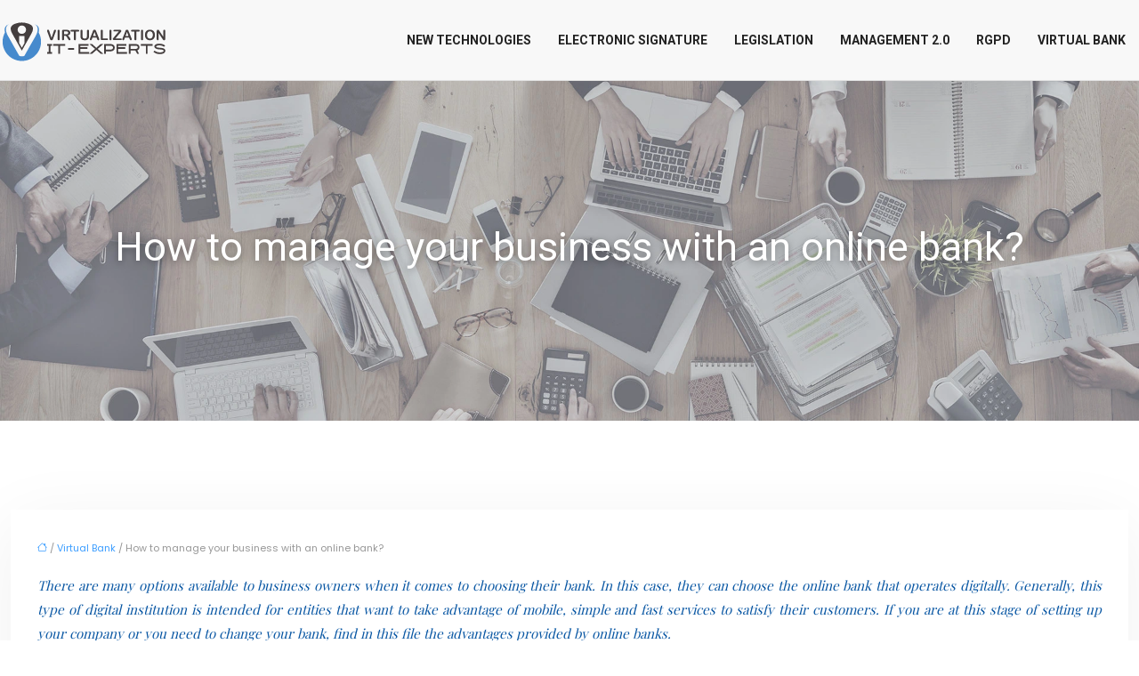

--- FILE ---
content_type: text/html; charset=UTF-8
request_url: https://www.virtualization-itexperts.com/how-to-manage-your-business-with-an-online-bank/
body_size: 10085
content:
<!DOCTYPE html>
<html lang="en-US">
<head>
<meta charset="UTF-8" />
<meta name="viewport" content="width=device-width">
<link rel="shortcut icon" href="/wp-content/uploads/2021/04/virtualization-itexperts-favicon.svg" />
<script type="application/ld+json">
{
    "@context": "https://schema.org",
    "@graph": [
        {
            "@type": "WebSite",
            "@id": "https://www.virtualization-itexperts.com#website",
            "url": "https://www.virtualization-itexperts.com",
            "inLanguage": "en-US",
            "publisher": {
                "@id": "https://www.virtualization-itexperts.com#organization"
            }
        },
        {
            "@type": "Organization",
            "@id": "https://www.virtualization-itexperts.com#organization",
            "url": "https://www.virtualization-itexperts.com",
            "logo": {
                "@type": "ImageObject",
                "@id": "https://www.virtualization-itexperts.com#logo",
                "url": "https://www.virtualization-itexperts.com/wp-content/uploads/2021/04/virtualization-itexperts-logo.svg"
            }
        },
        {
            "@type": "Person",
            "@id": "https://www.virtualization-itexperts.com/author/virtualization-itexp#person",
            "name": "admin",
            "jobTitle": "Rédaction Web",
            "url": "https://www.virtualization-itexperts.com/author/virtualization-itexp",
            "worksFor": {
                "@id": "https://www.virtualization-itexperts.com#organization"
            },
            "image": {
                "@type": "ImageObject",
                "url": ""
            }
        },
        {
            "@type": "WebPage",
            "@id": "https://www.virtualization-itexperts.com/how-to-manage-your-business-with-an-online-bank/#webpage",
            "url": "https://www.virtualization-itexperts.com/how-to-manage-your-business-with-an-online-bank/",
            "name": "Business management: why choose an online bank?",
            "isPartOf": {
                "@id": "https://www.virtualization-itexperts.com#website"
            },
            "breadcrumb": {
                "@id": "https://www.virtualization-itexperts.com/how-to-manage-your-business-with-an-online-bank/#breadcrumb"
            },
            "inLanguage": "en_US"
        },
        {
            "@type": "Article",
            "@id": "https://www.virtualization-itexperts.com/how-to-manage-your-business-with-an-online-bank/#article",
            "headline": "How to manage your business with an online bank?",
            "description": "The creation of a company requires the opening of a bank account to separate the professional accounts from the personal accounts.",
            "mainEntityOfPage": {
                "@id": "https://www.virtualization-itexperts.com/how-to-manage-your-business-with-an-online-bank/#webpage"
            },
            "wordCount": 422,
            "isAccessibleForFree": true,
            "articleSection": [
                "Virtual Bank"
            ],
            "datePublished": "2021-04-26T08:37:07+00:00",
            "author": {
                "@id": "https://www.virtualization-itexperts.com/author/virtualization-itexp#person"
            },
            "publisher": {
                "@id": "https://www.virtualization-itexperts.com#organization"
            },
            "inLanguage": "en-US"
        },
        {
            "@type": "BreadcrumbList",
            "@id": "https://www.virtualization-itexperts.com/how-to-manage-your-business-with-an-online-bank/#breadcrumb",
            "itemListElement": [
                {
                    "@type": "ListItem",
                    "position": 1,
                    "name": "Accueil",
                    "item": "https://www.virtualization-itexperts.com/"
                },
                {
                    "@type": "ListItem",
                    "position": 2,
                    "name": "Virtual Bank",
                    "item": "https://www.virtualization-itexperts.com/virtual-bank/"
                },
                {
                    "@type": "ListItem",
                    "position": 3,
                    "name": "How to manage your business with an online bank?",
                    "item": "https://www.virtualization-itexperts.com/how-to-manage-your-business-with-an-online-bank/"
                }
            ]
        }
    ]
}</script>
<meta name='robots' content='max-image-preview:large' />
<title>Business management: why choose an online bank?</title><meta name="description" content="The creation of a company requires the opening of a bank account to separate the professional accounts from the personal accounts."><link rel="alternate" title="oEmbed (JSON)" type="application/json+oembed" href="https://www.virtualization-itexperts.com/wp-json/oembed/1.0/embed?url=https%3A%2F%2Fwww.virtualization-itexperts.com%2Fhow-to-manage-your-business-with-an-online-bank%2F" />
<link rel="alternate" title="oEmbed (XML)" type="text/xml+oembed" href="https://www.virtualization-itexperts.com/wp-json/oembed/1.0/embed?url=https%3A%2F%2Fwww.virtualization-itexperts.com%2Fhow-to-manage-your-business-with-an-online-bank%2F&#038;format=xml" />
<style id='wp-img-auto-sizes-contain-inline-css' type='text/css'>
img:is([sizes=auto i],[sizes^="auto," i]){contain-intrinsic-size:3000px 1500px}
/*# sourceURL=wp-img-auto-sizes-contain-inline-css */
</style>
<style id='wp-block-library-inline-css' type='text/css'>
:root{--wp-block-synced-color:#7a00df;--wp-block-synced-color--rgb:122,0,223;--wp-bound-block-color:var(--wp-block-synced-color);--wp-editor-canvas-background:#ddd;--wp-admin-theme-color:#007cba;--wp-admin-theme-color--rgb:0,124,186;--wp-admin-theme-color-darker-10:#006ba1;--wp-admin-theme-color-darker-10--rgb:0,107,160.5;--wp-admin-theme-color-darker-20:#005a87;--wp-admin-theme-color-darker-20--rgb:0,90,135;--wp-admin-border-width-focus:2px}@media (min-resolution:192dpi){:root{--wp-admin-border-width-focus:1.5px}}.wp-element-button{cursor:pointer}:root .has-very-light-gray-background-color{background-color:#eee}:root .has-very-dark-gray-background-color{background-color:#313131}:root .has-very-light-gray-color{color:#eee}:root .has-very-dark-gray-color{color:#313131}:root .has-vivid-green-cyan-to-vivid-cyan-blue-gradient-background{background:linear-gradient(135deg,#00d084,#0693e3)}:root .has-purple-crush-gradient-background{background:linear-gradient(135deg,#34e2e4,#4721fb 50%,#ab1dfe)}:root .has-hazy-dawn-gradient-background{background:linear-gradient(135deg,#faaca8,#dad0ec)}:root .has-subdued-olive-gradient-background{background:linear-gradient(135deg,#fafae1,#67a671)}:root .has-atomic-cream-gradient-background{background:linear-gradient(135deg,#fdd79a,#004a59)}:root .has-nightshade-gradient-background{background:linear-gradient(135deg,#330968,#31cdcf)}:root .has-midnight-gradient-background{background:linear-gradient(135deg,#020381,#2874fc)}:root{--wp--preset--font-size--normal:16px;--wp--preset--font-size--huge:42px}.has-regular-font-size{font-size:1em}.has-larger-font-size{font-size:2.625em}.has-normal-font-size{font-size:var(--wp--preset--font-size--normal)}.has-huge-font-size{font-size:var(--wp--preset--font-size--huge)}.has-text-align-center{text-align:center}.has-text-align-left{text-align:left}.has-text-align-right{text-align:right}.has-fit-text{white-space:nowrap!important}#end-resizable-editor-section{display:none}.aligncenter{clear:both}.items-justified-left{justify-content:flex-start}.items-justified-center{justify-content:center}.items-justified-right{justify-content:flex-end}.items-justified-space-between{justify-content:space-between}.screen-reader-text{border:0;clip-path:inset(50%);height:1px;margin:-1px;overflow:hidden;padding:0;position:absolute;width:1px;word-wrap:normal!important}.screen-reader-text:focus{background-color:#ddd;clip-path:none;color:#444;display:block;font-size:1em;height:auto;left:5px;line-height:normal;padding:15px 23px 14px;text-decoration:none;top:5px;width:auto;z-index:100000}html :where(.has-border-color){border-style:solid}html :where([style*=border-top-color]){border-top-style:solid}html :where([style*=border-right-color]){border-right-style:solid}html :where([style*=border-bottom-color]){border-bottom-style:solid}html :where([style*=border-left-color]){border-left-style:solid}html :where([style*=border-width]){border-style:solid}html :where([style*=border-top-width]){border-top-style:solid}html :where([style*=border-right-width]){border-right-style:solid}html :where([style*=border-bottom-width]){border-bottom-style:solid}html :where([style*=border-left-width]){border-left-style:solid}html :where(img[class*=wp-image-]){height:auto;max-width:100%}:where(figure){margin:0 0 1em}html :where(.is-position-sticky){--wp-admin--admin-bar--position-offset:var(--wp-admin--admin-bar--height,0px)}@media screen and (max-width:600px){html :where(.is-position-sticky){--wp-admin--admin-bar--position-offset:0px}}

/*# sourceURL=wp-block-library-inline-css */
</style><style id='global-styles-inline-css' type='text/css'>
:root{--wp--preset--aspect-ratio--square: 1;--wp--preset--aspect-ratio--4-3: 4/3;--wp--preset--aspect-ratio--3-4: 3/4;--wp--preset--aspect-ratio--3-2: 3/2;--wp--preset--aspect-ratio--2-3: 2/3;--wp--preset--aspect-ratio--16-9: 16/9;--wp--preset--aspect-ratio--9-16: 9/16;--wp--preset--color--black: #000000;--wp--preset--color--cyan-bluish-gray: #abb8c3;--wp--preset--color--white: #ffffff;--wp--preset--color--pale-pink: #f78da7;--wp--preset--color--vivid-red: #cf2e2e;--wp--preset--color--luminous-vivid-orange: #ff6900;--wp--preset--color--luminous-vivid-amber: #fcb900;--wp--preset--color--light-green-cyan: #7bdcb5;--wp--preset--color--vivid-green-cyan: #00d084;--wp--preset--color--pale-cyan-blue: #8ed1fc;--wp--preset--color--vivid-cyan-blue: #0693e3;--wp--preset--color--vivid-purple: #9b51e0;--wp--preset--color--base: #f9f9f9;--wp--preset--color--base-2: #ffffff;--wp--preset--color--contrast: #111111;--wp--preset--color--contrast-2: #636363;--wp--preset--color--contrast-3: #A4A4A4;--wp--preset--color--accent: #cfcabe;--wp--preset--color--accent-2: #c2a990;--wp--preset--color--accent-3: #d8613c;--wp--preset--color--accent-4: #b1c5a4;--wp--preset--color--accent-5: #b5bdbc;--wp--preset--gradient--vivid-cyan-blue-to-vivid-purple: linear-gradient(135deg,rgb(6,147,227) 0%,rgb(155,81,224) 100%);--wp--preset--gradient--light-green-cyan-to-vivid-green-cyan: linear-gradient(135deg,rgb(122,220,180) 0%,rgb(0,208,130) 100%);--wp--preset--gradient--luminous-vivid-amber-to-luminous-vivid-orange: linear-gradient(135deg,rgb(252,185,0) 0%,rgb(255,105,0) 100%);--wp--preset--gradient--luminous-vivid-orange-to-vivid-red: linear-gradient(135deg,rgb(255,105,0) 0%,rgb(207,46,46) 100%);--wp--preset--gradient--very-light-gray-to-cyan-bluish-gray: linear-gradient(135deg,rgb(238,238,238) 0%,rgb(169,184,195) 100%);--wp--preset--gradient--cool-to-warm-spectrum: linear-gradient(135deg,rgb(74,234,220) 0%,rgb(151,120,209) 20%,rgb(207,42,186) 40%,rgb(238,44,130) 60%,rgb(251,105,98) 80%,rgb(254,248,76) 100%);--wp--preset--gradient--blush-light-purple: linear-gradient(135deg,rgb(255,206,236) 0%,rgb(152,150,240) 100%);--wp--preset--gradient--blush-bordeaux: linear-gradient(135deg,rgb(254,205,165) 0%,rgb(254,45,45) 50%,rgb(107,0,62) 100%);--wp--preset--gradient--luminous-dusk: linear-gradient(135deg,rgb(255,203,112) 0%,rgb(199,81,192) 50%,rgb(65,88,208) 100%);--wp--preset--gradient--pale-ocean: linear-gradient(135deg,rgb(255,245,203) 0%,rgb(182,227,212) 50%,rgb(51,167,181) 100%);--wp--preset--gradient--electric-grass: linear-gradient(135deg,rgb(202,248,128) 0%,rgb(113,206,126) 100%);--wp--preset--gradient--midnight: linear-gradient(135deg,rgb(2,3,129) 0%,rgb(40,116,252) 100%);--wp--preset--gradient--gradient-1: linear-gradient(to bottom, #cfcabe 0%, #F9F9F9 100%);--wp--preset--gradient--gradient-2: linear-gradient(to bottom, #C2A990 0%, #F9F9F9 100%);--wp--preset--gradient--gradient-3: linear-gradient(to bottom, #D8613C 0%, #F9F9F9 100%);--wp--preset--gradient--gradient-4: linear-gradient(to bottom, #B1C5A4 0%, #F9F9F9 100%);--wp--preset--gradient--gradient-5: linear-gradient(to bottom, #B5BDBC 0%, #F9F9F9 100%);--wp--preset--gradient--gradient-6: linear-gradient(to bottom, #A4A4A4 0%, #F9F9F9 100%);--wp--preset--gradient--gradient-7: linear-gradient(to bottom, #cfcabe 50%, #F9F9F9 50%);--wp--preset--gradient--gradient-8: linear-gradient(to bottom, #C2A990 50%, #F9F9F9 50%);--wp--preset--gradient--gradient-9: linear-gradient(to bottom, #D8613C 50%, #F9F9F9 50%);--wp--preset--gradient--gradient-10: linear-gradient(to bottom, #B1C5A4 50%, #F9F9F9 50%);--wp--preset--gradient--gradient-11: linear-gradient(to bottom, #B5BDBC 50%, #F9F9F9 50%);--wp--preset--gradient--gradient-12: linear-gradient(to bottom, #A4A4A4 50%, #F9F9F9 50%);--wp--preset--font-size--small: 13px;--wp--preset--font-size--medium: 20px;--wp--preset--font-size--large: 36px;--wp--preset--font-size--x-large: 42px;--wp--preset--spacing--20: min(1.5rem, 2vw);--wp--preset--spacing--30: min(2.5rem, 3vw);--wp--preset--spacing--40: min(4rem, 5vw);--wp--preset--spacing--50: min(6.5rem, 8vw);--wp--preset--spacing--60: min(10.5rem, 13vw);--wp--preset--spacing--70: 3.38rem;--wp--preset--spacing--80: 5.06rem;--wp--preset--spacing--10: 1rem;--wp--preset--shadow--natural: 6px 6px 9px rgba(0, 0, 0, 0.2);--wp--preset--shadow--deep: 12px 12px 50px rgba(0, 0, 0, 0.4);--wp--preset--shadow--sharp: 6px 6px 0px rgba(0, 0, 0, 0.2);--wp--preset--shadow--outlined: 6px 6px 0px -3px rgb(255, 255, 255), 6px 6px rgb(0, 0, 0);--wp--preset--shadow--crisp: 6px 6px 0px rgb(0, 0, 0);}:root { --wp--style--global--content-size: 1320px;--wp--style--global--wide-size: 1920px; }:where(body) { margin: 0; }.wp-site-blocks { padding-top: var(--wp--style--root--padding-top); padding-bottom: var(--wp--style--root--padding-bottom); }.has-global-padding { padding-right: var(--wp--style--root--padding-right); padding-left: var(--wp--style--root--padding-left); }.has-global-padding > .alignfull { margin-right: calc(var(--wp--style--root--padding-right) * -1); margin-left: calc(var(--wp--style--root--padding-left) * -1); }.has-global-padding :where(:not(.alignfull.is-layout-flow) > .has-global-padding:not(.wp-block-block, .alignfull)) { padding-right: 0; padding-left: 0; }.has-global-padding :where(:not(.alignfull.is-layout-flow) > .has-global-padding:not(.wp-block-block, .alignfull)) > .alignfull { margin-left: 0; margin-right: 0; }.wp-site-blocks > .alignleft { float: left; margin-right: 2em; }.wp-site-blocks > .alignright { float: right; margin-left: 2em; }.wp-site-blocks > .aligncenter { justify-content: center; margin-left: auto; margin-right: auto; }:where(.wp-site-blocks) > * { margin-block-start: 1.2rem; margin-block-end: 0; }:where(.wp-site-blocks) > :first-child { margin-block-start: 0; }:where(.wp-site-blocks) > :last-child { margin-block-end: 0; }:root { --wp--style--block-gap: 1.2rem; }:root :where(.is-layout-flow) > :first-child{margin-block-start: 0;}:root :where(.is-layout-flow) > :last-child{margin-block-end: 0;}:root :where(.is-layout-flow) > *{margin-block-start: 1.2rem;margin-block-end: 0;}:root :where(.is-layout-constrained) > :first-child{margin-block-start: 0;}:root :where(.is-layout-constrained) > :last-child{margin-block-end: 0;}:root :where(.is-layout-constrained) > *{margin-block-start: 1.2rem;margin-block-end: 0;}:root :where(.is-layout-flex){gap: 1.2rem;}:root :where(.is-layout-grid){gap: 1.2rem;}.is-layout-flow > .alignleft{float: left;margin-inline-start: 0;margin-inline-end: 2em;}.is-layout-flow > .alignright{float: right;margin-inline-start: 2em;margin-inline-end: 0;}.is-layout-flow > .aligncenter{margin-left: auto !important;margin-right: auto !important;}.is-layout-constrained > .alignleft{float: left;margin-inline-start: 0;margin-inline-end: 2em;}.is-layout-constrained > .alignright{float: right;margin-inline-start: 2em;margin-inline-end: 0;}.is-layout-constrained > .aligncenter{margin-left: auto !important;margin-right: auto !important;}.is-layout-constrained > :where(:not(.alignleft):not(.alignright):not(.alignfull)){max-width: var(--wp--style--global--content-size);margin-left: auto !important;margin-right: auto !important;}.is-layout-constrained > .alignwide{max-width: var(--wp--style--global--wide-size);}body .is-layout-flex{display: flex;}.is-layout-flex{flex-wrap: wrap;align-items: center;}.is-layout-flex > :is(*, div){margin: 0;}body .is-layout-grid{display: grid;}.is-layout-grid > :is(*, div){margin: 0;}body{--wp--style--root--padding-top: 0px;--wp--style--root--padding-right: var(--wp--preset--spacing--50);--wp--style--root--padding-bottom: 0px;--wp--style--root--padding-left: var(--wp--preset--spacing--50);}a:where(:not(.wp-element-button)){text-decoration: underline;}:root :where(a:where(:not(.wp-element-button)):hover){text-decoration: none;}:root :where(.wp-element-button, .wp-block-button__link){background-color: var(--wp--preset--color--contrast);border-radius: .33rem;border-color: var(--wp--preset--color--contrast);border-width: 0;color: var(--wp--preset--color--base);font-family: inherit;font-size: var(--wp--preset--font-size--small);font-style: normal;font-weight: 500;letter-spacing: inherit;line-height: inherit;padding-top: 0.6rem;padding-right: 1rem;padding-bottom: 0.6rem;padding-left: 1rem;text-decoration: none;text-transform: inherit;}:root :where(.wp-element-button:hover, .wp-block-button__link:hover){background-color: var(--wp--preset--color--contrast-2);border-color: var(--wp--preset--color--contrast-2);color: var(--wp--preset--color--base);}:root :where(.wp-element-button:focus, .wp-block-button__link:focus){background-color: var(--wp--preset--color--contrast-2);border-color: var(--wp--preset--color--contrast-2);color: var(--wp--preset--color--base);outline-color: var(--wp--preset--color--contrast);outline-offset: 2px;outline-style: dotted;outline-width: 1px;}:root :where(.wp-element-button:active, .wp-block-button__link:active){background-color: var(--wp--preset--color--contrast);color: var(--wp--preset--color--base);}:root :where(.wp-element-caption, .wp-block-audio figcaption, .wp-block-embed figcaption, .wp-block-gallery figcaption, .wp-block-image figcaption, .wp-block-table figcaption, .wp-block-video figcaption){color: var(--wp--preset--color--contrast-2);font-family: var(--wp--preset--font-family--body);font-size: 0.8rem;}.has-black-color{color: var(--wp--preset--color--black) !important;}.has-cyan-bluish-gray-color{color: var(--wp--preset--color--cyan-bluish-gray) !important;}.has-white-color{color: var(--wp--preset--color--white) !important;}.has-pale-pink-color{color: var(--wp--preset--color--pale-pink) !important;}.has-vivid-red-color{color: var(--wp--preset--color--vivid-red) !important;}.has-luminous-vivid-orange-color{color: var(--wp--preset--color--luminous-vivid-orange) !important;}.has-luminous-vivid-amber-color{color: var(--wp--preset--color--luminous-vivid-amber) !important;}.has-light-green-cyan-color{color: var(--wp--preset--color--light-green-cyan) !important;}.has-vivid-green-cyan-color{color: var(--wp--preset--color--vivid-green-cyan) !important;}.has-pale-cyan-blue-color{color: var(--wp--preset--color--pale-cyan-blue) !important;}.has-vivid-cyan-blue-color{color: var(--wp--preset--color--vivid-cyan-blue) !important;}.has-vivid-purple-color{color: var(--wp--preset--color--vivid-purple) !important;}.has-base-color{color: var(--wp--preset--color--base) !important;}.has-base-2-color{color: var(--wp--preset--color--base-2) !important;}.has-contrast-color{color: var(--wp--preset--color--contrast) !important;}.has-contrast-2-color{color: var(--wp--preset--color--contrast-2) !important;}.has-contrast-3-color{color: var(--wp--preset--color--contrast-3) !important;}.has-accent-color{color: var(--wp--preset--color--accent) !important;}.has-accent-2-color{color: var(--wp--preset--color--accent-2) !important;}.has-accent-3-color{color: var(--wp--preset--color--accent-3) !important;}.has-accent-4-color{color: var(--wp--preset--color--accent-4) !important;}.has-accent-5-color{color: var(--wp--preset--color--accent-5) !important;}.has-black-background-color{background-color: var(--wp--preset--color--black) !important;}.has-cyan-bluish-gray-background-color{background-color: var(--wp--preset--color--cyan-bluish-gray) !important;}.has-white-background-color{background-color: var(--wp--preset--color--white) !important;}.has-pale-pink-background-color{background-color: var(--wp--preset--color--pale-pink) !important;}.has-vivid-red-background-color{background-color: var(--wp--preset--color--vivid-red) !important;}.has-luminous-vivid-orange-background-color{background-color: var(--wp--preset--color--luminous-vivid-orange) !important;}.has-luminous-vivid-amber-background-color{background-color: var(--wp--preset--color--luminous-vivid-amber) !important;}.has-light-green-cyan-background-color{background-color: var(--wp--preset--color--light-green-cyan) !important;}.has-vivid-green-cyan-background-color{background-color: var(--wp--preset--color--vivid-green-cyan) !important;}.has-pale-cyan-blue-background-color{background-color: var(--wp--preset--color--pale-cyan-blue) !important;}.has-vivid-cyan-blue-background-color{background-color: var(--wp--preset--color--vivid-cyan-blue) !important;}.has-vivid-purple-background-color{background-color: var(--wp--preset--color--vivid-purple) !important;}.has-base-background-color{background-color: var(--wp--preset--color--base) !important;}.has-base-2-background-color{background-color: var(--wp--preset--color--base-2) !important;}.has-contrast-background-color{background-color: var(--wp--preset--color--contrast) !important;}.has-contrast-2-background-color{background-color: var(--wp--preset--color--contrast-2) !important;}.has-contrast-3-background-color{background-color: var(--wp--preset--color--contrast-3) !important;}.has-accent-background-color{background-color: var(--wp--preset--color--accent) !important;}.has-accent-2-background-color{background-color: var(--wp--preset--color--accent-2) !important;}.has-accent-3-background-color{background-color: var(--wp--preset--color--accent-3) !important;}.has-accent-4-background-color{background-color: var(--wp--preset--color--accent-4) !important;}.has-accent-5-background-color{background-color: var(--wp--preset--color--accent-5) !important;}.has-black-border-color{border-color: var(--wp--preset--color--black) !important;}.has-cyan-bluish-gray-border-color{border-color: var(--wp--preset--color--cyan-bluish-gray) !important;}.has-white-border-color{border-color: var(--wp--preset--color--white) !important;}.has-pale-pink-border-color{border-color: var(--wp--preset--color--pale-pink) !important;}.has-vivid-red-border-color{border-color: var(--wp--preset--color--vivid-red) !important;}.has-luminous-vivid-orange-border-color{border-color: var(--wp--preset--color--luminous-vivid-orange) !important;}.has-luminous-vivid-amber-border-color{border-color: var(--wp--preset--color--luminous-vivid-amber) !important;}.has-light-green-cyan-border-color{border-color: var(--wp--preset--color--light-green-cyan) !important;}.has-vivid-green-cyan-border-color{border-color: var(--wp--preset--color--vivid-green-cyan) !important;}.has-pale-cyan-blue-border-color{border-color: var(--wp--preset--color--pale-cyan-blue) !important;}.has-vivid-cyan-blue-border-color{border-color: var(--wp--preset--color--vivid-cyan-blue) !important;}.has-vivid-purple-border-color{border-color: var(--wp--preset--color--vivid-purple) !important;}.has-base-border-color{border-color: var(--wp--preset--color--base) !important;}.has-base-2-border-color{border-color: var(--wp--preset--color--base-2) !important;}.has-contrast-border-color{border-color: var(--wp--preset--color--contrast) !important;}.has-contrast-2-border-color{border-color: var(--wp--preset--color--contrast-2) !important;}.has-contrast-3-border-color{border-color: var(--wp--preset--color--contrast-3) !important;}.has-accent-border-color{border-color: var(--wp--preset--color--accent) !important;}.has-accent-2-border-color{border-color: var(--wp--preset--color--accent-2) !important;}.has-accent-3-border-color{border-color: var(--wp--preset--color--accent-3) !important;}.has-accent-4-border-color{border-color: var(--wp--preset--color--accent-4) !important;}.has-accent-5-border-color{border-color: var(--wp--preset--color--accent-5) !important;}.has-vivid-cyan-blue-to-vivid-purple-gradient-background{background: var(--wp--preset--gradient--vivid-cyan-blue-to-vivid-purple) !important;}.has-light-green-cyan-to-vivid-green-cyan-gradient-background{background: var(--wp--preset--gradient--light-green-cyan-to-vivid-green-cyan) !important;}.has-luminous-vivid-amber-to-luminous-vivid-orange-gradient-background{background: var(--wp--preset--gradient--luminous-vivid-amber-to-luminous-vivid-orange) !important;}.has-luminous-vivid-orange-to-vivid-red-gradient-background{background: var(--wp--preset--gradient--luminous-vivid-orange-to-vivid-red) !important;}.has-very-light-gray-to-cyan-bluish-gray-gradient-background{background: var(--wp--preset--gradient--very-light-gray-to-cyan-bluish-gray) !important;}.has-cool-to-warm-spectrum-gradient-background{background: var(--wp--preset--gradient--cool-to-warm-spectrum) !important;}.has-blush-light-purple-gradient-background{background: var(--wp--preset--gradient--blush-light-purple) !important;}.has-blush-bordeaux-gradient-background{background: var(--wp--preset--gradient--blush-bordeaux) !important;}.has-luminous-dusk-gradient-background{background: var(--wp--preset--gradient--luminous-dusk) !important;}.has-pale-ocean-gradient-background{background: var(--wp--preset--gradient--pale-ocean) !important;}.has-electric-grass-gradient-background{background: var(--wp--preset--gradient--electric-grass) !important;}.has-midnight-gradient-background{background: var(--wp--preset--gradient--midnight) !important;}.has-gradient-1-gradient-background{background: var(--wp--preset--gradient--gradient-1) !important;}.has-gradient-2-gradient-background{background: var(--wp--preset--gradient--gradient-2) !important;}.has-gradient-3-gradient-background{background: var(--wp--preset--gradient--gradient-3) !important;}.has-gradient-4-gradient-background{background: var(--wp--preset--gradient--gradient-4) !important;}.has-gradient-5-gradient-background{background: var(--wp--preset--gradient--gradient-5) !important;}.has-gradient-6-gradient-background{background: var(--wp--preset--gradient--gradient-6) !important;}.has-gradient-7-gradient-background{background: var(--wp--preset--gradient--gradient-7) !important;}.has-gradient-8-gradient-background{background: var(--wp--preset--gradient--gradient-8) !important;}.has-gradient-9-gradient-background{background: var(--wp--preset--gradient--gradient-9) !important;}.has-gradient-10-gradient-background{background: var(--wp--preset--gradient--gradient-10) !important;}.has-gradient-11-gradient-background{background: var(--wp--preset--gradient--gradient-11) !important;}.has-gradient-12-gradient-background{background: var(--wp--preset--gradient--gradient-12) !important;}.has-small-font-size{font-size: var(--wp--preset--font-size--small) !important;}.has-medium-font-size{font-size: var(--wp--preset--font-size--medium) !important;}.has-large-font-size{font-size: var(--wp--preset--font-size--large) !important;}.has-x-large-font-size{font-size: var(--wp--preset--font-size--x-large) !important;}
/*# sourceURL=global-styles-inline-css */
</style>

<link rel='stylesheet' id='default-css' href='https://www.virtualization-itexperts.com/wp-content/themes/factory-templates-4/style.css?ver=0cc7acb3d3085106b75b300eb570de73' type='text/css' media='all' />
<link rel='stylesheet' id='bootstrap5-css' href='https://www.virtualization-itexperts.com/wp-content/themes/factory-templates-4/css/bootstrap.min.css?ver=0cc7acb3d3085106b75b300eb570de73' type='text/css' media='all' />
<link rel='stylesheet' id='bootstrap-icon-css' href='https://www.virtualization-itexperts.com/wp-content/themes/factory-templates-4/css/bootstrap-icons.css?ver=0cc7acb3d3085106b75b300eb570de73' type='text/css' media='all' />
<link rel='stylesheet' id='global-css' href='https://www.virtualization-itexperts.com/wp-content/themes/factory-templates-4/css/global.css?ver=0cc7acb3d3085106b75b300eb570de73' type='text/css' media='all' />
<link rel='stylesheet' id='light-theme-css' href='https://www.virtualization-itexperts.com/wp-content/themes/factory-templates-4/css/light.css?ver=0cc7acb3d3085106b75b300eb570de73' type='text/css' media='all' />
<script type="text/javascript" src="https://code.jquery.com/jquery-3.2.1.min.js?ver=0cc7acb3d3085106b75b300eb570de73" id="jquery3.2.1-js"></script>
<script type="text/javascript" src="https://www.virtualization-itexperts.com/wp-content/themes/factory-templates-4/js/fn.js?ver=0cc7acb3d3085106b75b300eb570de73" id="default_script-js"></script>
<link rel="https://api.w.org/" href="https://www.virtualization-itexperts.com/wp-json/" /><link rel="alternate" title="JSON" type="application/json" href="https://www.virtualization-itexperts.com/wp-json/wp/v2/posts/25300" /><link rel="EditURI" type="application/rsd+xml" title="RSD" href="https://www.virtualization-itexperts.com/xmlrpc.php?rsd" />
<link rel="canonical" href="https://www.virtualization-itexperts.com/how-to-manage-your-business-with-an-online-bank/" />
<link rel='shortlink' href='https://www.virtualization-itexperts.com/?p=25300' />
 
<link href="https://fonts.googleapis.com/css2?family=Playfair+Display:wght@400;500;600;700;800;900&family=Poppins:wght@300;400;500;600;700;800;900&family=Roboto:wght@300;400;500;700;900&display=swap" rel="stylesheet">
<meta name="google-site-verification" content="ZamdyoAvVY4qSsP9fZBTH56vcEVj96I2xrM2TlIKNuo" />
<meta name="google-site-verification" content="tpf3V-kDqOFeZO33Q_Z4A7b9U-rvAEqQ72_CXpUz3dU" /> 
<style type="text/css">
.default_color_background,.menu-bars{background-color : #0b58a4 }.default_color_text,a,h1 span,h2 span,h3 span,h4 span,h5 span,h6 span{color :#0b58a4 }.navigation li a,.navigation li.disabled,.navigation li.active a,.owl-dots .owl-dot.active span,.owl-dots .owl-dot:hover span{background-color: #0b58a4;}
.block-spc{border-color:#0b58a4}
.page-content a{color : #3d9eff }.page-content a:hover{color : #FBBC04 }.home .body-content a{color : #3d9eff }.home .body-content a:hover{color : #FBBC04 }.col-menu,.main-navigation{background-color:#f8f8f8;}.main-navigation.scrolled{background-color:#fff;}.main-navigation .logo-main{height: 53px;}.main-navigation  .logo-sticky{height: 40px;}nav li a{font-size:14px;}nav li a{line-height:40px;}nav li a{color:#222222!important;}nav li:hover > a,.current-menu-item > a{color:#0b58a4!important;}.archive h1{color:#fff!important;}.category .subheader,.single .subheader{padding:160px 0px }.archive h1{text-align:center!important;} .archive h1{font-size:45px}  .archive h2,.cat-description h2{font-size:25px} .archive h2 a,.cat-description h2{color:#1c1a1a!important;}.archive .readmore{background-color:transparent;}.archive .readmore{color:#0b58a4;}.archive .readmore:hover{background-color:#0b58a4;}.archive .readmore:hover{color:#fff;}.archive .readmore{padding:8px 20px;}.single h1{color:#fff!important;}.single .the-post h2{color:#313233!important;}.single .the-post h3{color:#313233!important;}.single .the-post h4{color:#313233!important;}.single .the-post h5{color:#313233!important;}.single .the-post h6{color:#313233!important;} .single .post-content a{color:#3d9eff} .single .post-content a:hover{color:#FBBC04}.single h1{text-align:center!important;}.single h1{font-size: 45px}.single h2{font-size: 25px}.single h3{font-size: 21px}.single h4{font-size: 18px}footer{background-position:top } #back_to_top{background-color:#0b58a4;}#back_to_top i, #back_to_top svg{color:#fff;}#back_to_top {padding:3px 9px 6px;}</style>
<style>:root {
    --color-primary: #0b58a4;
    --color-primary-light: #0e72d5;
    --color-primary-dark: #073d72;
    --color-primary-hover: #094f93;
    --color-primary-muted: #118cff;
            --color-background: #fff;
    --color-text: #ffffff;
} </style>
<style id="custom-st" type="text/css">
body{font-family:Poppins;font-size:15px;font-weight:400;line-height:26px;color:#979797;}h1,h2,h3,h4{font-family:Roboto;font-weight:400;}a{text-decoration:none;}.main-navigation {z-index:3;border-bottom:1px solid #e1e1e1;}.navbar{padding:0!important;}.navbar-toggler{border:none}nav li a{font-style:normal;font-family:Roboto;font-weight:700;text-transform:uppercase;padding:25px 15px!important;}.sub-menu li a{padding:0!important;line-height:30px;}p{text-align:justify;}.main-navigation .menu-item-has-children::after{top:33px;right:0;color:#0b58a4;}span{color:#0b58a4;font-family:Playfair Display;font-weight:400;font-style:italic;}hr{opacity:1;border-width:0 0 1px 0!important;width:100%;max-width:25%;display:inline-block;}.goutiere-6{gap:6em;}.spet10{max-width:10%!important;}.grbg1{background-size:contain!important;}.reduitb{padding:0 3%;gap:3em;}.team-block{border:1px solid #f2f2f2;}.team-block:hover{box-shadow:1px 1px 25px #ebebeb;}footer{background-repeat:repeat-x;background-size:cover;font-family:Roboto;font-weight:700;color:#151717;text-transform:uppercase;font-size:13px;text-align:center;}.footer-classic-list{text-align:center;margin-top:2em;}.footer-classic-list li{display:inline;width:100%;padding:0 1em;}.widget_footer img{margin-bottom:2em}#back_to_top svg {width:20px;}#inactive,.to-top {box-shadow:none;z-index:3;}footer .footer-widget{color:#fff;margin:0 0 0.5em;line-height:1.3;font-size:21px;font-weight:600;text-transform:uppercase;border-bottom:none!important;}.archive h1,.single h1{position:relative;font-weight:400;text-shadow:0px 2px 8px rgba(0,0,0,0.35);}.archive h2,.single .the-post h2,.single .the-post h3{font-weight:500;}.archive .post{box-shadow:0 30px 100px 0 rgba(221,224,231,0.5);padding:30px 30px 30px;}.archive .readmore{letter-spacing:0.3px;font-size:13px;line-height:24px;font-weight:600;text-transform:uppercase;}.widget_sidebar{margin-bottom:50px;background:#fff;-webkit-box-shadow:0 15px 76px 0 rgba(0,0,0,.1);box-shadow:0 15px 76px 0 rgba(0,0,0,.1);box-sizing:border-box;text-align:center;padding:25px 20px 20px;}.widget_sidebar .sidebar-widget{margin-bottom:1em;color:#111;text-align:left;position:relative;padding-bottom:1em;font-weight:500;border-bottom:none;font-size:20px;}.widget_sidebar .sidebar-widget:after,.widget_sidebar .sidebar-widget:before{content:"";position:absolute;left:0;bottom:2px;height:0;}.widget_sidebar .sidebar-widget:before{width:100%;border-bottom:1px solid #ececec;}.widget_sidebar .sidebar-widget:after{width:50px;border-bottom:1px solid #0b58a4;}.single .all-post-content{padding:30px;background:#fff;-webkit-box-shadow:0 15px 76px 0 rgba(0,0,0,.06);box-shadow:0 15px 76px 0 rgba(0,0,0,.06);margin-bottom:50px;}.loop-post .align-items-center div{padding:0 0 0 20px;}@media screen and (max-width:1366px){.grbg1{background-size:cover !important;}}@media screen and (max-width:1024px){.home h1{line-height:35px!important;font-size:25px!important;}.home h2{line-height:28px!important;font-size:24px!important;}.home h3{font-size:15px!important}}@media screen and (max-width:960px){main-navigation .menu-item-has-children::after{top:16px;}nav li a {padding:10px!important;}.navbar {padding:10px 15px!important;}.navbar-toggler-icon {background-color:#0b58a4;}.navbar-toggler {border:none;}}@media screen and (max-width:375px){.bloc1 {min-height:130vh!important;}h1{font-size:30px!important;}h2{font-size:20px!important;}.category .subheader,.single .subheader {padding:70px 0px;}footer .copyright{padding:25px 50px}.loop-post .align-items-center div {padding:0;}}</style>
</head> 

<body class="wp-singular post-template-default single single-post postid-25300 single-format-standard wp-theme-factory-templates-4 catid-3" style="background-color: #fff;">

<div class="main-navigation  container-fluid is_sticky over-mobile">
<nav class="navbar navbar-expand-lg  container-xxl">

<a id="logo" href="https://www.virtualization-itexperts.com">
<img class="logo-main" src="/wp-content/uploads/2021/04/virtualization-itexperts-logo.svg"  width="188px"   height="53px"  alt="logo">
<img class="logo-sticky" src="/wp-content/uploads/2021/04/virtualization-itexperts-logo.svg" width="auto" height="40px" alt="logo"></a>

    <button class="navbar-toggler" type="button" data-bs-toggle="collapse" data-bs-target="#navbarSupportedContent" aria-controls="navbarSupportedContent" aria-expanded="false" aria-label="Toggle navigation">
      <span class="navbar-toggler-icon"><i class="bi bi-list"></i></span>
    </button>

    <div class="collapse navbar-collapse" id="navbarSupportedContent">

<ul id="main-menu" class="classic-menu navbar-nav ms-auto mb-2 mb-lg-0"><li id="menu-item-25258" class="menu-item menu-item-type-taxonomy menu-item-object-category"><a href="https://www.virtualization-itexperts.com/new-technologies/">New technologies</a></li>
<li id="menu-item-25345" class="menu-item menu-item-type-taxonomy menu-item-object-category"><a href="https://www.virtualization-itexperts.com/electronic-signature/">Electronic signature</a></li>
<li id="menu-item-25346" class="menu-item menu-item-type-taxonomy menu-item-object-category"><a href="https://www.virtualization-itexperts.com/legislation/">Legislation</a></li>
<li id="menu-item-25347" class="menu-item menu-item-type-taxonomy menu-item-object-category"><a href="https://www.virtualization-itexperts.com/management-2-0/">Management 2.0</a></li>
<li id="menu-item-25348" class="menu-item menu-item-type-taxonomy menu-item-object-category"><a href="https://www.virtualization-itexperts.com/rgpd/">RGPD</a></li>
<li id="menu-item-25349" class="menu-item menu-item-type-taxonomy menu-item-object-category current-post-ancestor current-menu-parent current-post-parent"><a href="https://www.virtualization-itexperts.com/virtual-bank/">Virtual Bank</a></li>
</ul>
</div>
</nav>
</div><!--menu-->
<div style="" class="body-content     ">
  

<div class="container-fluid subheader" style="background-position:top;background-image:url(/wp-content/uploads/2024/03/New-technologies.webp);background-color:;">
<div id="mask" style=""></div>	
<div class="container-xxl"><h1 class="title">How to manage your business with an online bank?</h1></div></div>



<div class="post-content container-xxl"> 


<div class="row">
<div class="  col-xxl-9  col-md-12">	



<div class="all-post-content">
<article>
<div style="font-size: 11px" class="breadcrumb"><a href="/"><i class="bi bi-house"></i></a>&nbsp;/&nbsp;<a href="https://www.virtualization-itexperts.com/virtual-bank/">Virtual Bank</a>&nbsp;/&nbsp;How to manage your business with an online bank?</div>
<div class="the-post">





<p><span style="font-weight: 400;">There are many options available to business owners when it comes to choosing their bank. In this case, they can choose the online bank that operates digitally. Generally, this type of digital institution is intended for entities that want to take advantage of mobile, simple and fast services to satisfy their customers. If you are at this stage of setting up your company or you need to change your bank, find in this file the advantages provided by online banks.</span></p>
<h2>Easy access</h2>
<p><span style="font-weight: 400;">Opening a business account with an online </span><b>bank </b><span style="font-weight: 400;">is not a difficult matter. You just have to compare the banks. In addition, many dematerialized services are offered to facilitate and simplify the opening of an account. To do this, you just need an internet connection, connect via a PC, a tablet or from a smartphone and let yourself be guided to complete the registration process.</span></p>
<p><span style="font-weight: 400;">Despite the very recent development of online banking institutions compared to traditional banks, it has been essential for them to accumulate advantages to satisfy their customers, whether professionals or individuals. The speed of response at the time of subscription indicates one of these positive points. Similarly, the validation of the request is fast. The issuance of the bank card is also done after a few days.</span></p>
<h2>Various well-developed services for companies</h2>
<p><span style="font-weight: 400;">Just like traditional banks, online banks provide many basic services. These usually include business bank cards, credit offers, savings books, account management, etc.</span></p>
<p><span style="font-weight: 400;">However, other non-banking solutions are added to simplify the management of the company account. Among the most important are the possibility of linking the account to a suitable accounting tool, the automation of the company’s current payments (foreign transfers, payment of remuneration, etc.).</span></p>
<p><span style="font-weight: 400;">Opening an account with an </span><b>online bank </b><span style="font-weight: 400;">also allows professionals to make massive transfers to pay staff salaries. This operation also allows you to obtain a proof of transfer and facilitate the automatic management of expense reports and pay slips.</span></p>
<p><span style="font-weight: 400;">For the more discerning, some online banks offer special banking products including loans and insurance. Others provide services such as dedicated payment terminals specifically for business customers.</span></p>
<h2>Fast and secure banking actions</h2>
<p><span style="font-weight: 400;">The execution of the various operations within an </span><b>online bank </b><span style="font-weight: 400;">is carried out in a fast way. Indeed, the implementation of security devices allows to reinforce the permanent security of operations. Moreover, the account holder is responsible for his account, i.e., he is free to manage his account: block his card in case of loss or theft, change the PIN code, etc.</span></p>




</div>
</article>






</div>

</div>	


<div class="col-xxl-3 col-md-12">
<div class="sidebar">
<div class="widget-area">





<div class='widget_sidebar'><div class='sidebar-widget'></div><div class='textwidget sidebar-ma'><div class="row mb-2"><div class="col-12"><a href="https://www.virtualization-itexperts.com/measuring-and-analyzing-business-growth-metrics-for-success/">Measuring and Analyzing Business Growth: Metrics for Success</a></div></div><div class="row mb-2"><div class="col-12"><a href="https://www.virtualization-itexperts.com/what-is-the-difference-between-wi-fi-and-lifi/">What is the difference between Wi-Fi and LiFi?</a></div></div><div class="row mb-2"><div class="col-12"><a href="https://www.virtualization-itexperts.com/how-does-enterprise-application-integration-work/">How does enterprise application integration work?</a></div></div><div class="row mb-2"><div class="col-12"><a href="https://www.virtualization-itexperts.com/high-quality-and-contextualized-product-information-on-each-of-your-selling-channels/">High-quality and contextualized product information on each of your selling channels</a></div></div><div class="row mb-2"><div class="col-12"><a href="https://www.virtualization-itexperts.com/how-to-control-the-quality-of-our-data/">How to control the quality of our data?</a></div></div></div></div></div><div class='widget_sidebar'><div class='sidebar-widget'>Similar posts</div><div class='textwidget sidebar-ma'><div class="row mb-2"><div class="col-12"><a href="https://www.virtualization-itexperts.com/is-a-corporate-neobank-the-ideal-solution/">Is a corporate Neobank the ideal solution?</a></div></div><div class="row mb-2"><div class="col-12"><a href="https://www.virtualization-itexperts.com/professional-bank-account-how-to-negotiate-bank-fees/">Professional bank account: how to negotiate bank fees?</a></div></div></div></div>
<style>
	.nav-post-cat .col-6 i{
		display: inline-block;
		position: absolute;
	}
	.nav-post-cat .col-6 a{
		position: relative;
	}
	.nav-post-cat .col-6:nth-child(1) a{
		padding-left: 18px;
		float: left;
	}
	.nav-post-cat .col-6:nth-child(1) i{
		left: 0;
	}
	.nav-post-cat .col-6:nth-child(2) a{
		padding-right: 18px;
		float: right;
	}
	.nav-post-cat .col-6:nth-child(2) i{
		transform: rotate(180deg);
		right: 0;
	}
	.nav-post-cat .col-6:nth-child(2){
		text-align: right;
	}
</style>



</div>
</div>
</div> </div>








</div>

</div><!--body-content-->

<footer class="container-fluid" style="background-image:url(/wp-content/uploads/2020/01/bg-footer.png); ">
<div class="container-xxl">	
<div class="widgets">
<div class="row">
<div class="col-xxl-12 col-md-12">
<div class="widget_footer"><img width="1" height="1" src="https://www.virtualization-itexperts.com/wp-content/uploads/2021/04/virtualization-itexperts-logo.svg" class="image wp-image-25296  attachment-medium size-medium" alt="virtualization itexperts logo" style="max-width: 100%; height: auto;" decoding="async" loading="lazy" /></div><div class="widget_text widget_footer"><div class="textwidget custom-html-widget"><ul class="footer-classic-list">
<li>VIRTUAL REALITY</li>
<li>AUGMENTED REALITY</li>
<li>INTELLIGENT ROBOTS</li>
<li>GREEN IT</li>
<li>DOMOTICS</li>
</ul></div></div></div>
</div>
</div></div>
</footer>

<div class="to-top cirle" id="inactive"><a id='back_to_top'><svg xmlns="http://www.w3.org/2000/svg" width="16" height="16" fill="currentColor" class="bi bi-arrow-up-short" viewBox="0 0 16 16">
  <path fill-rule="evenodd" d="M8 12a.5.5 0 0 0 .5-.5V5.707l2.146 2.147a.5.5 0 0 0 .708-.708l-3-3a.5.5 0 0 0-.708 0l-3 3a.5.5 0 1 0 .708.708L7.5 5.707V11.5a.5.5 0 0 0 .5.5z"/>
</svg></a></div>
<script type="text/javascript">
	let calcScrollValue = () => {
	let scrollProgress = document.getElementById("progress");
	let progressValue = document.getElementById("back_to_top");
	let pos = document.documentElement.scrollTop;
	let calcHeight = document.documentElement.scrollHeight - document.documentElement.clientHeight;
	let scrollValue = Math.round((pos * 100) / calcHeight);
	if (pos > 500) {
	progressValue.style.display = "grid";
	} else {
	progressValue.style.display = "none";
	}
	scrollProgress.addEventListener("click", () => {
	document.documentElement.scrollTop = 0;
	});
	scrollProgress.style.background = `conic-gradient( ${scrollValue}%, #fff ${scrollValue}%)`;
	};
	window.onscroll = calcScrollValue;
	window.onload = calcScrollValue;
</script>






<script type="speculationrules">
{"prefetch":[{"source":"document","where":{"and":[{"href_matches":"/*"},{"not":{"href_matches":["/wp-*.php","/wp-admin/*","/wp-content/uploads/*","/wp-content/*","/wp-content/plugins/*","/wp-content/themes/factory-templates-4/*","/*\\?(.+)"]}},{"not":{"selector_matches":"a[rel~=\"nofollow\"]"}},{"not":{"selector_matches":".no-prefetch, .no-prefetch a"}}]},"eagerness":"conservative"}]}
</script>
<p class="text-center" style="margin-bottom: 0px"><a href="/plan-du-site/">Plan du site</a></p><script type="text/javascript" src="https://www.virtualization-itexperts.com/wp-content/themes/factory-templates-4/js/bootstrap.bundle.min.js" id="bootstrap5-js"></script>

<script type="text/javascript">
$(document).ready(function() {
$( ".the-post img" ).on( "click", function() {
var url_img = $(this).attr('src');
$('.img-fullscreen').html("<div><img src='"+url_img+"'></div>");
$('.img-fullscreen').fadeIn();
});
$('.img-fullscreen').on( "click", function() {
$(this).empty();
$('.img-fullscreen').hide();
});
//$('.block2.st3:first-child').removeClass("col-2");
//$('.block2.st3:first-child').addClass("col-6 fheight");
});
</script>










<div class="img-fullscreen"></div>

</body>
</html>

--- FILE ---
content_type: image/svg+xml
request_url: https://www.virtualization-itexperts.com/wp-content/uploads/2021/04/virtualization-itexperts-logo.svg
body_size: 5355
content:
<?xml version="1.0" encoding="utf-8"?>
<!-- Generator: Adobe Illustrator 16.0.0, SVG Export Plug-In . SVG Version: 6.00 Build 0)  -->
<!DOCTYPE svg PUBLIC "-//W3C//DTD SVG 1.1//EN" "http://www.w3.org/Graphics/SVG/1.1/DTD/svg11.dtd">
<svg version="1.1" id="Calque_1" xmlns="http://www.w3.org/2000/svg" xmlns:xlink="http://www.w3.org/1999/xlink" x="0px" y="0px"
	 width="187.667px" height="52.333px" viewBox="0 0 187.667 52.333" enable-background="new 0 0 187.667 52.333"
	 xml:space="preserve">
<g>
	<path fill-rule="evenodd" clip-rule="evenodd" fill="#468ACD" d="M39.088,8.078c4.588,1.425,5.406,5.157,4.259,9.068
		c1.72,3.095,2.7,6.659,2.7,10.45c0,11.902-9.652,21.556-21.555,21.556c-11.902,0-21.555-9.653-21.555-21.556
		c0-3.791,0.981-7.354,2.701-10.45c-1.148-3.912-0.329-7.644,4.258-9.068c-4.533,2.329-3.767,8.017-1.058,12.771l12.67,22.388
		c0.937,0.981,5.018,0.979,5.953,0l3.181-5.707v0.006l9.504-16.687C42.854,16.094,43.621,10.407,39.088,8.078L39.088,8.078z"/>
	<path fill-rule="evenodd" clip-rule="evenodd" fill="#443E3E" d="M24.492,6.041c2.37,0,4.649,0.382,6.782,1.09h-0.005
		c0.02,0.006,0.038,0.012,0.057,0.018c0.371,0.124,0.738,0.257,1.099,0.401c0.028-0.002,0.056-0.004,0.083-0.006
		c7.263,2.774,4.003,8.722,1.939,12.374l-9.964,17.637c-3.375-6.029-6.613-11.734-9.948-17.637c-2.063-3.652-5.324-9.6,1.938-12.374
		c0.029,0.002,0.057,0.003,0.085,0.006c0.36-0.144,0.726-0.276,1.096-0.401c0.02-0.006,0.04-0.011,0.06-0.018H17.71
		C19.842,6.423,22.122,6.041,24.492,6.041L24.492,6.041z M24.492,9.374c2.593,0,4.695,2.102,4.695,4.694s-2.102,4.696-4.695,4.696
		c-2.593,0-4.695-2.104-4.695-4.696S21.899,9.374,24.492,9.374L24.492,9.374z M21.552,21.081h5.88v8.103l-2.94,5.255l-2.94-5.255
		V21.081L21.552,21.081z"/>
</g>
<g>
	<g>
		<path fill="#443E3E" d="M55.249,15.604l2.59,7.669l2.598-7.724c0.135-0.405,0.237-0.688,0.305-0.846
			c0.067-0.159,0.179-0.302,0.335-0.429c0.156-0.128,0.37-0.191,0.64-0.191c0.197,0,0.38,0.05,0.55,0.148
			c0.169,0.099,0.301,0.23,0.398,0.394c0.096,0.164,0.144,0.329,0.144,0.495c0,0.115-0.016,0.239-0.047,0.372
			c-0.031,0.132-0.07,0.262-0.116,0.389c-0.047,0.128-0.094,0.259-0.141,0.395l-2.77,7.475c-0.099,0.285-0.197,0.558-0.296,0.815
			s-0.213,0.482-0.344,0.678c-0.13,0.195-0.303,0.355-0.518,0.48c-0.217,0.125-0.48,0.188-0.792,0.188s-0.576-0.061-0.792-0.184
			s-0.39-0.283-0.522-0.484c-0.132-0.199-0.249-0.428-0.347-0.682c-0.099-0.256-0.198-0.526-0.296-0.812l-2.723-7.413
			c-0.046-0.135-0.095-0.268-0.145-0.398c-0.049-0.129-0.091-0.27-0.125-0.421c-0.034-0.151-0.05-0.278-0.05-0.383
			c0-0.265,0.106-0.507,0.319-0.726c0.213-0.218,0.481-0.328,0.804-0.328c0.396,0,0.675,0.121,0.838,0.363
			C54.91,14.687,55.078,15.073,55.249,15.604z"/>
		<path fill="#443E3E" d="M64.643,24.499v-9.012c0-0.468,0.107-0.819,0.32-1.053c0.212-0.234,0.489-0.352,0.827-0.352
			c0.348,0,0.631,0.116,0.846,0.348c0.216,0.231,0.324,0.583,0.324,1.057v9.012c0,0.473-0.108,0.826-0.324,1.061
			c-0.215,0.234-0.498,0.352-0.846,0.352c-0.333,0-0.607-0.119-0.823-0.355C64.751,25.319,64.643,24.965,64.643,24.499z"/>
		<path fill="#443E3E" d="M72.663,20.823h-0.812v3.675c0,0.482-0.106,0.84-0.319,1.068s-0.491,0.344-0.834,0.344
			c-0.37,0-0.655-0.119-0.858-0.359c-0.203-0.238-0.304-0.59-0.304-1.053v-8.801c0-0.499,0.111-0.861,0.335-1.084
			c0.223-0.224,0.585-0.335,1.084-0.335h3.768c0.521,0,0.965,0.022,1.334,0.066c0.37,0.044,0.703,0.134,0.998,0.269
			c0.36,0.151,0.677,0.366,0.953,0.648c0.275,0.28,0.484,0.607,0.628,0.979c0.144,0.372,0.214,0.766,0.214,1.182
			c0,0.854-0.239,1.534-0.721,2.044c-0.481,0.51-1.211,0.872-2.188,1.085c0.41,0.218,0.804,0.541,1.178,0.967
			c0.375,0.427,0.709,0.88,1.002,1.362c0.295,0.481,0.523,0.915,0.688,1.303c0.163,0.387,0.245,0.654,0.245,0.799
			c0,0.152-0.047,0.301-0.145,0.449c-0.096,0.148-0.227,0.266-0.394,0.352c-0.166,0.086-0.358,0.129-0.577,0.129
			c-0.26,0-0.479-0.061-0.655-0.184c-0.178-0.123-0.329-0.277-0.457-0.465c-0.127-0.188-0.3-0.463-0.519-0.826l-0.929-1.545
			c-0.333-0.567-0.631-0.999-0.894-1.295c-0.263-0.297-0.529-0.5-0.8-0.609C73.414,20.878,73.074,20.823,72.663,20.823z
			 M73.99,16.017h-2.139v3.144h2.077c0.556,0,1.024-0.048,1.404-0.144c0.379-0.096,0.67-0.26,0.869-0.492
			c0.2-0.231,0.301-0.55,0.301-0.956c0-0.317-0.08-0.597-0.242-0.838c-0.161-0.242-0.385-0.423-0.671-0.542
			C75.318,16.074,74.785,16.017,73.99,16.017z"/>
		<path fill="#443E3E" d="M87.674,16.189h-2.527v8.31c0,0.478-0.106,0.834-0.319,1.064c-0.214,0.23-0.489,0.348-0.828,0.348
			c-0.343,0-0.622-0.117-0.838-0.352c-0.217-0.234-0.324-0.588-0.324-1.061v-8.31h-2.528c-0.395,0-0.689-0.087-0.881-0.261
			c-0.193-0.175-0.289-0.405-0.289-0.691c0-0.296,0.1-0.531,0.301-0.702c0.2-0.172,0.489-0.258,0.869-0.258h7.365
			c0.401,0,0.699,0.089,0.895,0.265c0.194,0.177,0.291,0.408,0.291,0.694s-0.098,0.516-0.295,0.691
			C88.366,16.102,88.068,16.189,87.674,16.189z"/>
		<path fill="#443E3E" d="M90.249,20.987v-5.5c0-0.468,0.104-0.819,0.315-1.053c0.211-0.234,0.488-0.352,0.832-0.352
			c0.357,0,0.644,0.117,0.854,0.352c0.21,0.234,0.315,0.585,0.315,1.053v5.626c0,0.64,0.07,1.174,0.215,1.603
			c0.143,0.429,0.396,0.762,0.76,0.998c0.364,0.237,0.874,0.355,1.529,0.355c0.904,0,1.545-0.24,1.92-0.721
			c0.373-0.481,0.562-1.211,0.562-2.189v-5.672c0-0.473,0.104-0.825,0.313-1.057s0.485-0.348,0.834-0.348s0.631,0.116,0.847,0.348
			s0.324,0.583,0.324,1.057v5.5c0,0.895-0.088,1.642-0.262,2.239c-0.175,0.599-0.504,1.124-0.987,1.576
			c-0.416,0.386-0.899,0.667-1.451,0.843s-1.197,0.266-1.936,0.266c-0.879,0-1.635-0.096-2.27-0.285s-1.152-0.484-1.553-0.882
			c-0.401-0.397-0.694-0.907-0.882-1.529C90.342,22.593,90.249,21.851,90.249,20.987z"/>
		<path fill="#443E3E" d="M108.896,24.42l-0.546-1.436h-4.65l-0.546,1.467c-0.213,0.572-0.396,0.959-0.547,1.158
			c-0.15,0.199-0.397,0.301-0.74,0.301c-0.292,0-0.55-0.107-0.773-0.32c-0.223-0.213-0.335-0.455-0.335-0.726
			c0-0.156,0.025-0.317,0.077-0.483c0.053-0.166,0.139-0.398,0.258-0.695l2.927-7.427c0.082-0.213,0.183-0.469,0.299-0.768
			c0.118-0.3,0.243-0.548,0.375-0.746c0.133-0.198,0.307-0.357,0.523-0.48c0.215-0.123,0.481-0.184,0.8-0.184
			c0.321,0,0.592,0.061,0.807,0.184c0.216,0.123,0.392,0.279,0.523,0.472c0.133,0.193,0.244,0.399,0.335,0.621
			c0.091,0.221,0.207,0.516,0.348,0.885l2.987,7.381c0.234,0.562,0.352,0.97,0.352,1.226c0,0.264-0.11,0.508-0.331,0.729
			c-0.222,0.221-0.488,0.332-0.8,0.332c-0.183,0-0.338-0.033-0.469-0.098c-0.13-0.064-0.239-0.154-0.327-0.266
			s-0.184-0.283-0.284-0.514C109.056,24.801,108.969,24.596,108.896,24.42z M104.309,21.245h3.417l-1.725-4.721L104.309,21.245z"/>
		<path fill="#443E3E" d="M115.341,15.486v8.325h4.695c0.375,0,0.663,0.092,0.863,0.273c0.199,0.182,0.3,0.41,0.3,0.687
			c0,0.28-0.1,0.509-0.296,0.683c-0.198,0.176-0.486,0.262-0.867,0.262h-5.593c-0.506,0-0.867-0.111-1.09-0.336
			c-0.221-0.223-0.331-0.584-0.331-1.084v-8.809c0-0.468,0.105-0.819,0.316-1.053c0.21-0.234,0.488-0.352,0.832-0.352
			c0.348,0,0.629,0.116,0.846,0.348S115.341,15.013,115.341,15.486z"/>
		<path fill="#443E3E" d="M122.814,24.499v-9.012c0-0.468,0.106-0.819,0.32-1.053c0.213-0.234,0.489-0.352,0.827-0.352
			c0.348,0,0.631,0.116,0.847,0.348s0.324,0.583,0.324,1.057v9.012c0,0.473-0.108,0.826-0.324,1.061s-0.499,0.352-0.847,0.352
			c-0.333,0-0.608-0.119-0.823-0.355C122.923,25.319,122.814,24.965,122.814,24.499z"/>
		<path fill="#443E3E" d="M127.419,23.047l5.874-7.03h-5.048c-0.354,0-0.62-0.078-0.8-0.234c-0.179-0.156-0.27-0.362-0.27-0.617
			c0-0.265,0.091-0.479,0.27-0.644c0.18-0.164,0.446-0.246,0.8-0.246h6.508c0.841,0,1.263,0.393,1.263,1.178
			c0,0.375-0.07,0.674-0.211,0.897c-0.14,0.224-0.424,0.585-0.849,1.084l-5.494,6.538h6.055c0.359,0,0.627,0.074,0.804,0.223
			s0.266,0.355,0.266,0.621c0,0.275-0.089,0.494-0.266,0.654c-0.177,0.162-0.444,0.242-0.804,0.242h-7.428
			c-0.504,0-0.883-0.113-1.139-0.34c-0.255-0.225-0.382-0.529-0.382-0.909c0-0.13,0.02-0.249,0.063-0.358
			c0.042-0.109,0.098-0.212,0.168-0.309c0.069-0.096,0.167-0.218,0.291-0.366C127.216,23.285,127.324,23.156,127.419,23.047z"/>
		<path fill="#443E3E" d="M145.362,24.42l-0.546-1.436h-4.649l-0.547,1.467c-0.213,0.572-0.396,0.959-0.546,1.158
			s-0.398,0.301-0.741,0.301c-0.291,0-0.549-0.107-0.772-0.32s-0.335-0.455-0.335-0.726c0-0.156,0.025-0.317,0.077-0.483
			c0.053-0.166,0.139-0.398,0.258-0.695l2.926-7.427c0.084-0.213,0.183-0.469,0.301-0.768c0.117-0.3,0.241-0.548,0.374-0.746
			c0.132-0.198,0.307-0.357,0.522-0.48c0.215-0.123,0.481-0.184,0.8-0.184c0.322,0,0.592,0.061,0.807,0.184
			c0.217,0.123,0.392,0.279,0.523,0.472c0.133,0.193,0.245,0.399,0.335,0.621c0.092,0.221,0.207,0.516,0.348,0.885l2.988,7.381
			c0.234,0.562,0.351,0.97,0.351,1.226c0,0.264-0.109,0.508-0.331,0.729c-0.221,0.221-0.487,0.332-0.8,0.332
			c-0.182,0-0.338-0.033-0.468-0.098c-0.131-0.064-0.239-0.154-0.328-0.266c-0.088-0.111-0.183-0.283-0.284-0.514
			C145.522,24.801,145.436,24.596,145.362,24.42z M140.775,21.245h3.417l-1.725-4.721L140.775,21.245z"/>
		<path fill="#443E3E" d="M155.561,16.189h-2.527v8.31c0,0.478-0.107,0.834-0.32,1.064s-0.488,0.348-0.827,0.348
			c-0.343,0-0.622-0.117-0.839-0.352s-0.324-0.588-0.324-1.061v-8.31h-2.527c-0.395,0-0.69-0.087-0.882-0.261
			c-0.192-0.175-0.289-0.405-0.289-0.691c0-0.296,0.101-0.531,0.302-0.702c0.2-0.172,0.489-0.258,0.869-0.258h7.365
			c0.4,0,0.698,0.089,0.894,0.265c0.194,0.177,0.292,0.408,0.292,0.694s-0.099,0.516-0.296,0.691
			C156.252,16.102,155.955,16.189,155.561,16.189z"/>
		<path fill="#443E3E" d="M158.214,24.499v-9.012c0-0.468,0.105-0.819,0.319-1.053c0.214-0.234,0.489-0.352,0.827-0.352
			c0.349,0,0.63,0.116,0.846,0.348c0.217,0.231,0.324,0.583,0.324,1.057v9.012c0,0.473-0.107,0.826-0.324,1.061
			c-0.216,0.234-0.497,0.352-0.846,0.352c-0.333,0-0.607-0.119-0.823-0.355S158.214,24.965,158.214,24.499z"/>
		<path fill="#443E3E" d="M168.151,14.082c1.187,0,2.205,0.241,3.056,0.722s1.494,1.165,1.931,2.052
			c0.437,0.887,0.655,1.928,0.655,3.125c0,0.884-0.119,1.688-0.359,2.411c-0.238,0.723-0.599,1.349-1.076,1.88
			c-0.479,0.53-1.066,0.936-1.764,1.217s-1.496,0.422-2.396,0.422c-0.894,0-1.694-0.145-2.403-0.434
			c-0.707-0.289-1.297-0.695-1.77-1.221c-0.475-0.525-0.831-1.158-1.074-1.896c-0.24-0.739-0.362-1.537-0.362-2.396
			c0-0.879,0.127-1.685,0.38-2.419c0.25-0.733,0.616-1.357,1.095-1.872c0.479-0.515,1.062-0.909,1.748-1.182
			C166.499,14.219,167.278,14.082,168.151,14.082z M171.445,19.965c0-0.837-0.135-1.563-0.407-2.176
			c-0.271-0.614-0.656-1.078-1.158-1.393c-0.502-0.314-1.077-0.472-1.729-0.472c-0.463,0-0.89,0.087-1.283,0.262
			c-0.393,0.174-0.73,0.428-1.015,0.761c-0.282,0.333-0.507,0.758-0.67,1.275c-0.164,0.518-0.246,1.099-0.246,1.744
			c0,0.65,0.082,1.238,0.246,1.763c0.163,0.526,0.395,0.961,0.694,1.307c0.3,0.346,0.643,0.604,1.03,0.776
			c0.386,0.172,0.812,0.258,1.275,0.258c0.593,0,1.138-0.148,1.635-0.444c0.496-0.297,0.892-0.754,1.186-1.373
			C171.297,21.632,171.445,20.87,171.445,19.965z"/>
		<path fill="#443E3E" d="M178.794,15.471l4.455,6.741v-6.803c0-0.442,0.096-0.773,0.284-0.995c0.19-0.221,0.447-0.332,0.77-0.332
			c0.333,0,0.596,0.111,0.788,0.332c0.192,0.222,0.289,0.553,0.289,0.995v8.996c0,1.004-0.416,1.506-1.25,1.506
			c-0.208,0-0.395-0.031-0.561-0.092c-0.167-0.059-0.322-0.154-0.468-0.283c-0.146-0.129-0.281-0.281-0.405-0.457
			c-0.126-0.174-0.25-0.352-0.375-0.534l-4.347-6.663v6.703c0,0.438-0.101,0.768-0.303,0.99c-0.203,0.223-0.464,0.336-0.781,0.336
			c-0.327,0-0.591-0.113-0.788-0.34s-0.296-0.555-0.296-0.986V15.76c0-0.375,0.04-0.668,0.125-0.882
			c0.099-0.234,0.263-0.425,0.491-0.573c0.228-0.148,0.476-0.223,0.741-0.223c0.208,0,0.386,0.034,0.534,0.102
			c0.148,0.067,0.277,0.159,0.39,0.273c0.112,0.114,0.227,0.262,0.344,0.445C178.549,15.083,178.67,15.273,178.794,15.471z"/>
	</g>
	<g>
		<path fill="#443E3E" d="M58.493,41.06h-5.603v-1.906h1.848v-7.016h-1.848v-1.906h5.603v1.906h-1.834v7.016h1.834V41.06z"/>
		<path fill="#443E3E" d="M73.003,32.138h-5.69v8.922h-1.92v-8.922h-5.691v-1.906h13.302V32.138z"/>
		<path fill="#443E3E" d="M79.229,36.583h-2.845v-1.906h6.65v1.906h-2.845"/>
		<path fill="#443E3E" d="M98.012,35.705h-7.975v3.449h9.984v1.906H88.115V30.232h11.147v1.906h-9.226v1.63h7.975V35.705z"/>
		<path fill="#443E3E" d="M115.841,30.232l-6.229,5.414l6.229,5.414h-2.94l-4.687-4.22l-4.832,4.22h-3.07l6.359-5.414l-6.2-5.414
			h2.911l4.672,4.191l4.7-4.191H115.841z"/>
		<path fill="#443E3E" d="M118.692,41.06h-1.921V30.232h7.364c0.698,0,1.326,0.093,1.884,0.286c0.558,0.188,1.035,0.458,1.433,0.813
			c0.399,0.354,0.705,0.777,0.918,1.273c0.215,0.494,0.321,1.049,0.321,1.658c0,0.611-0.106,1.168-0.322,1.666
			c-0.212,0.502-0.519,0.928-0.918,1.281c-0.397,0.354-0.878,0.629-1.436,0.823c-0.558,0.193-1.188,0.29-1.886,0.29h-5.438V41.06z
			 M118.692,36.388h5.439c0.814,0,1.458-0.193,1.931-0.575c0.472-0.383,0.708-0.899,0.708-1.551c0-0.649-0.236-1.166-0.708-1.552
			c-0.473-0.381-1.116-0.572-1.931-0.572h-5.439V36.388z"/>
		<path fill="#443E3E" d="M140.609,35.705h-7.977v3.449h9.985v1.906h-11.906V30.232h11.148v1.906h-9.228v1.63h7.977V35.705z"/>
		<path fill="#443E3E" d="M146.432,41.06h-1.923V30.232h8.079c0.581,0,1.107,0.087,1.578,0.262c0.471,0.174,0.874,0.42,1.209,0.734
			c0.335,0.316,0.593,0.698,0.778,1.144c0.184,0.446,0.276,0.94,0.276,1.483c0,0.865-0.214,1.591-0.642,2.176
			c-0.426,0.588-1.004,1.007-1.731,1.259l1.892,3.771h-2.142l-1.853-3.566h-5.522V41.06z M146.432,35.559h6.153
			c0.582,0,1.049-0.153,1.398-0.458c0.351-0.307,0.525-0.722,0.525-1.246c0-0.522-0.175-0.938-0.525-1.251
			c-0.35-0.311-0.816-0.466-1.398-0.466h-6.153V35.559z"/>
		<path fill="#443E3E" d="M171.215,32.138h-5.69v8.922h-1.922v-8.922h-5.69v-1.906h13.303V32.138z"/>
		<path fill="#443E3E" d="M179.41,41.482c-0.66,0-1.33-0.055-2.009-0.159c-0.68-0.111-1.339-0.272-1.98-0.492
			c-0.64-0.22-1.24-0.494-1.805-0.823c-0.563-0.325-1.062-0.714-1.497-1.16l1.322-1.337c0.35,0.349,0.758,0.653,1.225,0.913
			c0.464,0.265,0.96,0.48,1.483,0.649c0.525,0.17,1.063,0.297,1.614,0.378c0.554,0.085,1.103,0.123,1.646,0.123
			c1.077,0,1.922-0.107,2.539-0.323c0.615-0.22,1.05-0.468,1.303-0.748c0.301-0.321,0.414-0.615,0.342-0.89
			c-0.073-0.276-0.305-0.515-0.691-0.718c-0.389-0.204-0.917-0.363-1.587-0.477c-0.67-0.117-1.451-0.176-2.343-0.176
			c-0.873-0.028-1.658-0.129-2.358-0.298c-0.698-0.17-1.295-0.394-1.79-0.67c-0.493-0.278-0.882-0.6-1.163-0.969
			c-0.282-0.367-0.452-0.765-0.511-1.191c0.011-0.525,0.147-0.995,0.416-1.406c0.267-0.412,0.637-0.761,1.113-1.047
			c0.475-0.287,1.048-0.505,1.717-0.654c0.671-0.151,1.417-0.228,2.241-0.228c0.563,0,1.134,0.04,1.709,0.117
			c0.578,0.076,1.15,0.203,1.718,0.371c0.568,0.169,1.124,0.392,1.668,0.661c0.543,0.272,1.062,0.607,1.557,1.005l-1.368,1.37
			c-0.38-0.313-0.784-0.571-1.215-0.779c-0.434-0.209-0.873-0.375-1.325-0.496c-0.451-0.121-0.906-0.208-1.367-0.262
			c-0.461-0.053-0.92-0.079-1.376-0.079c-0.485,0-0.941,0.036-1.368,0.107c-0.428,0.074-0.803,0.171-1.128,0.292
			c-0.324,0.121-0.584,0.269-0.779,0.438c-0.193,0.17-0.29,0.352-0.29,0.545c0,0.349,0.344,0.636,1.034,0.859
			c0.688,0.222,1.667,0.359,2.939,0.405c1.144,0.049,2.122,0.151,2.931,0.307c0.811,0.155,1.474,0.375,1.988,0.662
			c0.514,0.286,0.887,0.642,1.121,1.063c0.232,0.422,0.349,0.924,0.349,1.505c0,0.458-0.13,0.902-0.386,1.334
			c-0.257,0.432-0.641,0.814-1.15,1.149c-0.51,0.333-1.138,0.605-1.884,0.815C181.267,41.376,180.399,41.482,179.41,41.482z"/>
	</g>
</g>
</svg>
